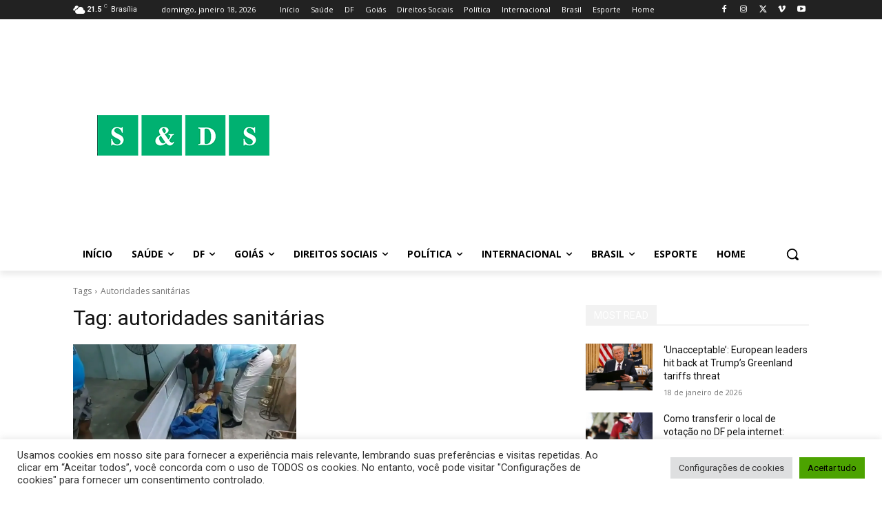

--- FILE ---
content_type: text/html; charset=utf-8
request_url: https://www.google.com/recaptcha/api2/aframe
body_size: 265
content:
<!DOCTYPE HTML><html><head><meta http-equiv="content-type" content="text/html; charset=UTF-8"></head><body><script nonce="uTcbGvW4Jtsvy39_QmrBwQ">/** Anti-fraud and anti-abuse applications only. See google.com/recaptcha */ try{var clients={'sodar':'https://pagead2.googlesyndication.com/pagead/sodar?'};window.addEventListener("message",function(a){try{if(a.source===window.parent){var b=JSON.parse(a.data);var c=clients[b['id']];if(c){var d=document.createElement('img');d.src=c+b['params']+'&rc='+(localStorage.getItem("rc::a")?sessionStorage.getItem("rc::b"):"");window.document.body.appendChild(d);sessionStorage.setItem("rc::e",parseInt(sessionStorage.getItem("rc::e")||0)+1);localStorage.setItem("rc::h",'1768738057768');}}}catch(b){}});window.parent.postMessage("_grecaptcha_ready", "*");}catch(b){}</script></body></html>